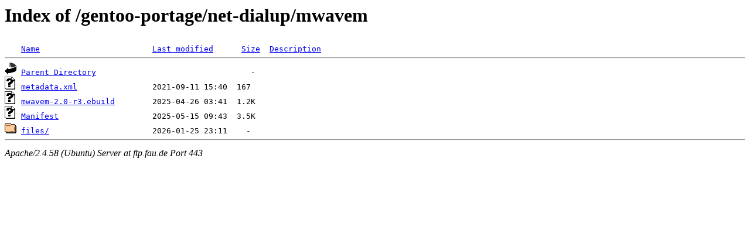

--- FILE ---
content_type: text/html;charset=UTF-8
request_url: https://ftp.fau.de/gentoo-portage/net-dialup/mwavem/?C=M;O=A
body_size: 523
content:
<!DOCTYPE HTML PUBLIC "-//W3C//DTD HTML 3.2 Final//EN">
<html>
 <head>
  <title>Index of /gentoo-portage/net-dialup/mwavem</title>
 </head>
 <body>
<h1>Index of /gentoo-portage/net-dialup/mwavem</h1>
<pre><img src="/icons/blank.gif" alt="Icon "> <a href="?C=N;O=A">Name</a>                        <a href="?C=M;O=D">Last modified</a>      <a href="?C=S;O=A">Size</a>  <a href="?C=D;O=A">Description</a><hr><img src="/icons/back.gif" alt="[PARENTDIR]"> <a href="/gentoo-portage/net-dialup/">Parent Directory</a>                                 -   
<img src="/icons/unknown.gif" alt="[   ]"> <a href="metadata.xml">metadata.xml</a>                2021-09-11 15:40  167   
<img src="/icons/unknown.gif" alt="[   ]"> <a href="mwavem-2.0-r3.ebuild">mwavem-2.0-r3.ebuild</a>        2025-04-26 03:41  1.2K  
<img src="/icons/unknown.gif" alt="[   ]"> <a href="Manifest">Manifest</a>                    2025-05-15 09:43  3.5K  
<img src="/icons/folder.gif" alt="[DIR]"> <a href="files/">files/</a>                      2026-01-25 23:11    -   
<hr></pre>
<address>Apache/2.4.58 (Ubuntu) Server at ftp.fau.de Port 443</address>
</body></html>
